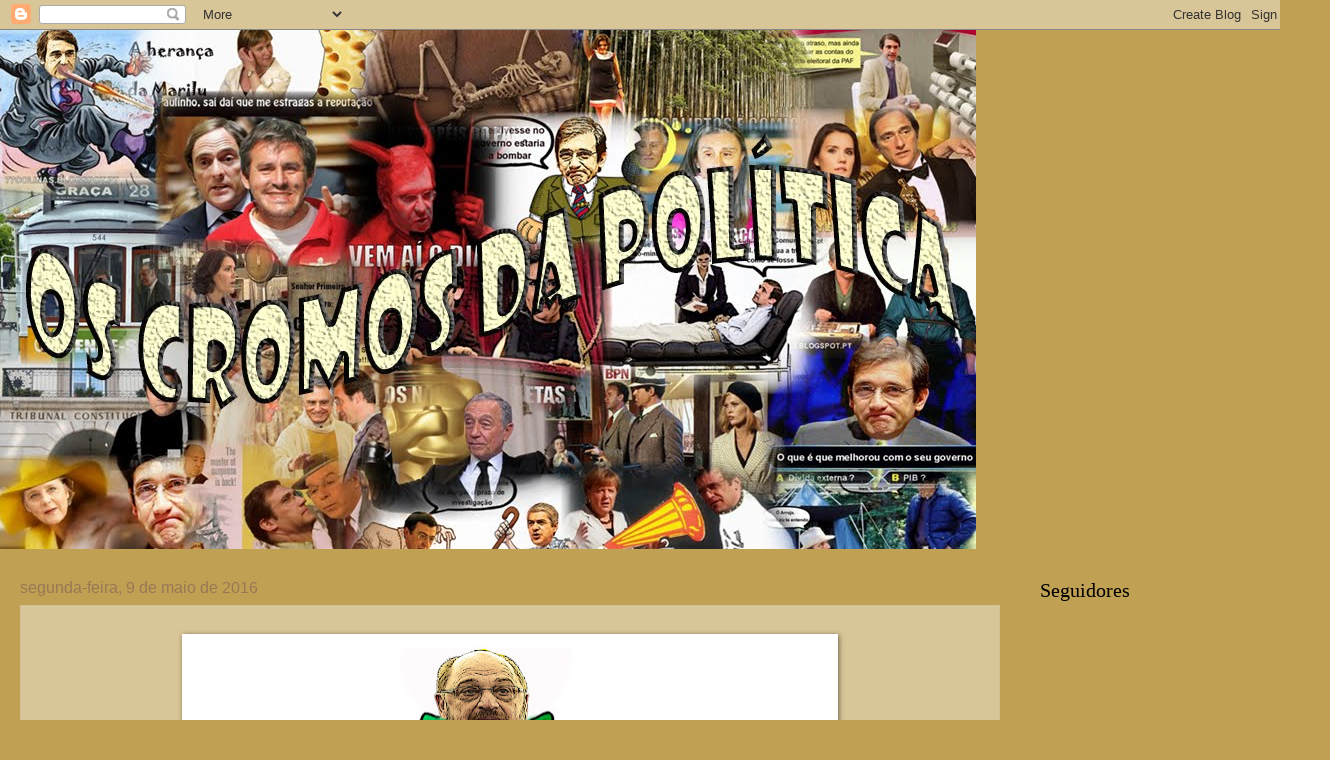

--- FILE ---
content_type: text/html; charset=UTF-8
request_url: https://77colinas.blogspot.com/2016/05/blog-post_9.html
body_size: 14290
content:
<!DOCTYPE html>
<html class='v2' dir='ltr' xmlns='http://www.w3.org/1999/xhtml' xmlns:b='http://www.google.com/2005/gml/b' xmlns:data='http://www.google.com/2005/gml/data' xmlns:expr='http://www.google.com/2005/gml/expr'>
<head>
<link href='https://www.blogger.com/static/v1/widgets/335934321-css_bundle_v2.css' rel='stylesheet' type='text/css'/>
<script type='text/javascript'>
      02 //<![CDATA[  
      03 /* ^^^^^^^^^^^^^^^^^^^^^^^^^^^^^^^^^^^^^^^^^^^^^^^^^^^^^^^^^^^^^^  
04 Disable context menu on images by GreenLava (BloggerSentral.com)  
05 Version 1.0  
06 You are free to copy and share this code but please do not remove this credit notice.  
07 ^^^^^^^^^^^^^^^^^^^^^^^^^^^^^^^^^^^^^^^^^^^^^^^^^^^^^^^^^^^^^^ */ 
      08     function nocontext(e) {  
        09         var clickedTag = (e==null) ? event.srcElement.tagName : e.target.tagName;  
        10         if (clickedTag == "IMG") {  
          11             alert(alertMsg);  
          12             return false;  
          13         }  
        14     }  
      15     var alertMsg = "Image context menu is disabled";  
      16     document.oncontextmenu = nocontext;  
      17 //]]>  
      18 </script>
<meta content='width=1100' name='viewport'/>
<meta content='text/html; charset=UTF-8' http-equiv='Content-Type'/>
<meta content='blogger' name='generator'/>
<link href='https://77colinas.blogspot.com/favicon.ico' rel='icon' type='image/x-icon'/>
<link href='http://77colinas.blogspot.com/2016/05/blog-post_9.html' rel='canonical'/>
<link rel="alternate" type="application/atom+xml" title="77 Colinas - Atom" href="https://77colinas.blogspot.com/feeds/posts/default" />
<link rel="alternate" type="application/rss+xml" title="77 Colinas - RSS" href="https://77colinas.blogspot.com/feeds/posts/default?alt=rss" />
<link rel="service.post" type="application/atom+xml" title="77 Colinas - Atom" href="https://www.blogger.com/feeds/4485656140376781646/posts/default" />

<link rel="alternate" type="application/atom+xml" title="77 Colinas - Atom" href="https://77colinas.blogspot.com/feeds/5036539932366095662/comments/default" />
<!--Can't find substitution for tag [blog.ieCssRetrofitLinks]-->
<link href='https://blogger.googleusercontent.com/img/b/R29vZ2xl/AVvXsEiGjB8Idw5CxfTFChG0WFwmoTEPrDDaqpwlplM_DNeoktugX0TeVjQxaEPD1KjC0IAWcBQQhlr6O2yDcVujr4-gAyx0okuh100dPkUnIiRnj9FuaPCwsHXTiWt8c1KuL0j_iuT6_59YDwAW/s640/Martin+Schulz.jpg' rel='image_src'/>
<meta content='http://77colinas.blogspot.com/2016/05/blog-post_9.html' property='og:url'/>
<meta content='77 Colinas' property='og:title'/>
<meta content='   Martin Schulz: &quot;Europa continua a ser uma bicicleta, mas sem ar nos pneus&quot;  ' property='og:description'/>
<meta content='https://blogger.googleusercontent.com/img/b/R29vZ2xl/AVvXsEiGjB8Idw5CxfTFChG0WFwmoTEPrDDaqpwlplM_DNeoktugX0TeVjQxaEPD1KjC0IAWcBQQhlr6O2yDcVujr4-gAyx0okuh100dPkUnIiRnj9FuaPCwsHXTiWt8c1KuL0j_iuT6_59YDwAW/w1200-h630-p-k-no-nu/Martin+Schulz.jpg' property='og:image'/>
<title>
77 Colinas
</title>
<style id='page-skin-1' type='text/css'><!--
/*
-----------------------------------------------
Blogger Template Style
Name:     Watermark
Designer: Josh Peterson
URL:      www.noaesthetic.com
----------------------------------------------- */
/* Variable definitions
====================
<Variable name="keycolor" description="Main Color" type="color" default="#c0a154"/>
<Group description="Page Text" selector="body">
<Variable name="body.font" description="Font" type="font"
default="normal normal 14px Arial, Tahoma, Helvetica, FreeSans, sans-serif"/>
<Variable name="body.text.color" description="Text Color" type="color" default="#333333"/>
</Group>
<Group description="Backgrounds" selector=".main-inner">
<Variable name="body.background.color" description="Outer Background" type="color" default="#c0a154"/>
<Variable name="footer.background.color" description="Footer Background" type="color" default="transparent"/>
</Group>
<Group description="Links" selector=".main-inner">
<Variable name="link.color" description="Link Color" type="color" default="#cc3300"/>
<Variable name="link.visited.color" description="Visited Color" type="color" default="#993322"/>
<Variable name="link.hover.color" description="Hover Color" type="color" default="#ff3300"/>
</Group>
<Group description="Blog Title" selector=".header h1">
<Variable name="header.font" description="Title Font" type="font"
default="normal normal 60px Georgia, Utopia, 'Palatino Linotype', Palatino, serif"/>
<Variable name="header.text.color" description="Title Color" type="color" default="#ffffff" />
</Group>
<Group description="Blog Description" selector=".header .description">
<Variable name="description.text.color" description="Description Color" type="color"
default="#997755" />
</Group>
<Group description="Tabs Text" selector=".tabs-inner .widget li a">
<Variable name="tabs.font" description="Font" type="font"
default="normal normal 20px Georgia, Utopia, 'Palatino Linotype', Palatino, serif"/>
<Variable name="tabs.text.color" description="Text Color" type="color" default="#cc3300"/>
<Variable name="tabs.selected.text.color" description="Selected Color" type="color" default="#000000"/>
</Group>
<Group description="Tabs Background" selector=".tabs-outer .PageList">
<Variable name="tabs.background.color" description="Background Color" type="color" default="transparent"/>
<Variable name="tabs.separator.color" description="Separator Color" type="color" default="#c0a154"/>
</Group>
<Group description="Date Header" selector="h2.date-header">
<Variable name="date.font" description="Font" type="font"
default="normal normal 16px Arial, Tahoma, Helvetica, FreeSans, sans-serif"/>
<Variable name="date.text.color" description="Text Color" type="color" default="#997755"/>
</Group>
<Group description="Post" selector="h3.post-title, .comments h4">
<Variable name="post.title.font" description="Title Font" type="font"
default="normal normal 30px Georgia, Utopia, 'Palatino Linotype', Palatino, serif"/>
<Variable name="post.background.color" description="Background Color" type="color" default="transparent"/>
<Variable name="post.border.color" description="Border Color" type="color" default="#ccbb99" />
</Group>
<Group description="Post Footer" selector=".post-footer">
<Variable name="post.footer.text.color" description="Text Color" type="color" default="#997755"/>
</Group>
<Group description="Gadgets" selector="h2">
<Variable name="widget.title.font" description="Title Font" type="font"
default="normal normal 20px Georgia, Utopia, 'Palatino Linotype', Palatino, serif"/>
<Variable name="widget.title.text.color" description="Title Color" type="color" default="#000000"/>
<Variable name="widget.alternate.text.color" description="Alternate Color" type="color" default="#777777"/>
</Group>
<Group description="Footer" selector=".footer-inner">
<Variable name="footer.text.color" description="Text Color" type="color" default="#333333"/>
<Variable name="footer.widget.title.text.color" description="Gadget Title Color" type="color" default="#000000"/>
</Group>
<Group description="Footer Links" selector=".footer-inner">
<Variable name="footer.link.color" description="Link Color" type="color" default="#cc3300"/>
<Variable name="footer.link.visited.color" description="Visited Color" type="color" default="#993322"/>
<Variable name="footer.link.hover.color" description="Hover Color" type="color" default="#ff3300"/>
</Group>
<Variable name="body.background" description="Body Background" type="background"
color="#c0a154" default="$(color) url(//www.blogblog.com/1kt/watermark/body_background_birds.png) repeat scroll top left"/>
<Variable name="body.background.overlay" description="Overlay Background" type="background" color="#c0a154"
default="transparent url(//www.blogblog.com/1kt/watermark/body_overlay_birds.png) no-repeat scroll top right"/>
<Variable name="body.background.overlay.height" description="Overlay Background Height" type="length" default="121px"/>
<Variable name="tabs.background.inner" description="Tabs Background Inner" type="url" default="none"/>
<Variable name="tabs.background.outer" description="Tabs Background Outer" type="url" default="none"/>
<Variable name="tabs.border.size" description="Tabs Border Size" type="length" default="0"/>
<Variable name="tabs.shadow.spread" description="Tabs Shadow Spread" type="length" default="0"/>
<Variable name="main.padding.top" description="Main Padding Top" type="length" default="30px"/>
<Variable name="main.cap.height" description="Main Cap Height" type="length" default="0"/>
<Variable name="main.cap.image" description="Main Cap Image" type="url" default="none"/>
<Variable name="main.cap.overlay" description="Main Cap Overlay" type="url" default="none"/>
<Variable name="main.background" description="Main Background" type="background"
default="transparent none no-repeat scroll top left"/>
<Variable name="post.background.url" description="Post Background URL" type="url"
default="url(//www.blogblog.com/1kt/watermark/post_background_birds.png)"/>
<Variable name="post.border.size" description="Post Border Size" type="length" default="1px"/>
<Variable name="post.border.style" description="Post Border Style" type="string" default="dotted"/>
<Variable name="post.shadow.spread" description="Post Shadow Spread" type="length" default="0"/>
<Variable name="footer.background" description="Footer Background" type="background"
color="transparent" default="$(color) url(//www.blogblog.com/1kt/watermark/body_background_navigator.png) repeat scroll top left"/>
<Variable name="mobile.background.overlay" description="Mobile Background Overlay" type="string"
default="transparent none repeat scroll top left"/>
<Variable name="startSide" description="Side where text starts in blog language" type="automatic" default="left"/>
<Variable name="endSide" description="Side where text ends in blog language" type="automatic" default="right"/>
*/
/* Use this with templates/1ktemplate-*.html */
/* Content
----------------------------------------------- */
body {
font: normal normal 14px Arial, Tahoma, Helvetica, FreeSans, sans-serif;
color: #333333;
background: #c0a154 none no-repeat scroll center center;
}
html body .content-outer {
min-width: 0;
max-width: 100%;
width: 100%;
}
.content-outer {
font-size: 92%;
}
a:link {
text-decoration:none;
color: #cc3300;
}
a:visited {
text-decoration:none;
color: #993322;
}
a:hover {
text-decoration:underline;
color: #ff3300;
}
.body-fauxcolumns .cap-top {
margin-top: 30px;
background: #c0a154 none no-repeat scroll center center;
height: 121px;
}
.content-inner {
padding: 0;
}
/* Header
----------------------------------------------- */
.header-inner .Header .titlewrapper,
.header-inner .Header .descriptionwrapper {
padding-left: 20px;
padding-right: 20px;
}
.Header h1 {
font: normal normal 60px Georgia, Utopia, 'Palatino Linotype', Palatino, serif;
color: #ffffff;
text-shadow: 2px 2px rgba(0, 0, 0, .1);
}
.Header h1 a {
color: #ffffff;
}
.Header .description {
font-size: 140%;
color: #997755;
}
/* Tabs
----------------------------------------------- */
.tabs-inner .section {
margin: 0 20px;
}
.tabs-inner .PageList, .tabs-inner .LinkList, .tabs-inner .Labels {
margin-left: -11px;
margin-right: -11px;
background-color: transparent;
border-top: 0 solid #ffffff;
border-bottom: 0 solid #ffffff;
-moz-box-shadow: 0 0 0 rgba(0, 0, 0, .3);
-webkit-box-shadow: 0 0 0 rgba(0, 0, 0, .3);
-goog-ms-box-shadow: 0 0 0 rgba(0, 0, 0, .3);
box-shadow: 0 0 0 rgba(0, 0, 0, .3);
}
.tabs-inner .PageList .widget-content,
.tabs-inner .LinkList .widget-content,
.tabs-inner .Labels .widget-content {
margin: -3px -11px;
background: transparent none  no-repeat scroll right;
}
.tabs-inner .widget ul {
padding: 2px 25px;
max-height: 34px;
background: transparent none no-repeat scroll left;
}
.tabs-inner .widget li {
border: none;
}
.tabs-inner .widget li a {
display: inline-block;
padding: .25em 1em;
font: normal normal 20px Georgia, Utopia, 'Palatino Linotype', Palatino, serif;
color: #cc3300;
border-right: 1px solid #c0a154;
}
.tabs-inner .widget li:first-child a {
border-left: 1px solid #c0a154;
}
.tabs-inner .widget li.selected a, .tabs-inner .widget li a:hover {
color: #000000;
}
/* Headings
----------------------------------------------- */
h2 {
font: normal normal 20px Georgia, Utopia, 'Palatino Linotype', Palatino, serif;
color: #000000;
margin: 0 0 .5em;
}
h2.date-header {
font: normal normal 16px Arial, Tahoma, Helvetica, FreeSans, sans-serif;
color: #997755;
}
/* Main
----------------------------------------------- */
.main-inner .column-center-inner,
.main-inner .column-left-inner,
.main-inner .column-right-inner {
padding: 0 5px;
}
.main-outer {
margin-top: 0;
background: transparent none no-repeat scroll top left;
}
.main-inner {
padding-top: 30px;
}
.main-cap-top {
position: relative;
}
.main-cap-top .cap-right {
position: absolute;
height: 0;
width: 100%;
bottom: 0;
background: transparent none repeat-x scroll bottom center;
}
.main-cap-top .cap-left {
position: absolute;
height: 245px;
width: 280px;
right: 0;
bottom: 0;
background: transparent none no-repeat scroll bottom left;
}
/* Posts
----------------------------------------------- */
.post-outer {
padding: 15px 20px;
margin: 0 0 25px;
background: transparent url(//www.blogblog.com/1kt/watermark/post_background_birds.png) repeat scroll top left;
_background-image: none;
border: dotted 1px #ccbb99;
-moz-box-shadow: 0 0 0 rgba(0, 0, 0, .1);
-webkit-box-shadow: 0 0 0 rgba(0, 0, 0, .1);
-goog-ms-box-shadow: 0 0 0 rgba(0, 0, 0, .1);
box-shadow: 0 0 0 rgba(0, 0, 0, .1);
}
h3.post-title {
font: normal normal 30px Georgia, Utopia, 'Palatino Linotype', Palatino, serif;
margin: 0;
}
.comments h4 {
font: normal normal 30px Georgia, Utopia, 'Palatino Linotype', Palatino, serif;
margin: 1em 0 0;
}
.post-body {
font-size: 105%;
line-height: 1.5;
position: relative;
}
.post-header {
margin: 0 0 1em;
color: #997755;
}
.post-footer {
margin: 10px 0 0;
padding: 10px 0 0;
color: #997755;
border-top: dashed 1px #777777;
}
#blog-pager {
font-size: 140%
}
#comments .comment-author {
padding-top: 1.5em;
border-top: dashed 1px #777777;
background-position: 0 1.5em;
}
#comments .comment-author:first-child {
padding-top: 0;
border-top: none;
}
.avatar-image-container {
margin: .2em 0 0;
}
/* Comments
----------------------------------------------- */
.comments .comments-content .icon.blog-author {
background-repeat: no-repeat;
background-image: url([data-uri]);
}
.comments .comments-content .loadmore a {
border-top: 1px solid #777777;
border-bottom: 1px solid #777777;
}
.comments .continue {
border-top: 2px solid #777777;
}
/* Widgets
----------------------------------------------- */
.widget ul, .widget #ArchiveList ul.flat {
padding: 0;
list-style: none;
}
.widget ul li, .widget #ArchiveList ul.flat li {
padding: .35em 0;
text-indent: 0;
border-top: dashed 1px #777777;
}
.widget ul li:first-child, .widget #ArchiveList ul.flat li:first-child {
border-top: none;
}
.widget .post-body ul {
list-style: disc;
}
.widget .post-body ul li {
border: none;
}
.widget .zippy {
color: #777777;
}
.post-body img, .post-body .tr-caption-container, .Profile img, .Image img,
.BlogList .item-thumbnail img {
padding: 5px;
background: #fff;
-moz-box-shadow: 1px 1px 5px rgba(0, 0, 0, .5);
-webkit-box-shadow: 1px 1px 5px rgba(0, 0, 0, .5);
-goog-ms-box-shadow: 1px 1px 5px rgba(0, 0, 0, .5);
box-shadow: 1px 1px 5px rgba(0, 0, 0, .5);
}
.post-body img, .post-body .tr-caption-container {
padding: 8px;
}
.post-body .tr-caption-container {
color: #333333;
}
.post-body .tr-caption-container img {
padding: 0;
background: transparent;
border: none;
-moz-box-shadow: 0 0 0 rgba(0, 0, 0, .1);
-webkit-box-shadow: 0 0 0 rgba(0, 0, 0, .1);
-goog-ms-box-shadow: 0 0 0 rgba(0, 0, 0, .1);
box-shadow: 0 0 0 rgba(0, 0, 0, .1);
}
/* Footer
----------------------------------------------- */
.footer-outer {
color:#333333;
background: transparent url(//www.blogblog.com/1kt/watermark/body_background_navigator.png) repeat scroll top left;
}
.footer-outer a {
color: #cc3300;
}
.footer-outer a:visited {
color: #993322;
}
.footer-outer a:hover {
color: #ff3300;
}
.footer-outer .widget h2 {
color: #000000;
}
/* Mobile
----------------------------------------------- */
body.mobile  {
background-size: 100% auto;
}
.mobile .body-fauxcolumn-outer {
background: transparent none repeat scroll top left;
}
html .mobile .mobile-date-outer {
border-bottom: none;
background: transparent url(//www.blogblog.com/1kt/watermark/post_background_birds.png) repeat scroll top left;
_background-image: none;
margin-bottom: 10px;
}
.mobile .main-inner .date-outer {
padding: 0;
}
.mobile .main-inner .date-header {
margin: 10px;
}
.mobile .main-cap-top {
z-index: -1;
}
.mobile .content-outer {
font-size: 100%;
}
.mobile .post-outer {
padding: 10px;
}
.mobile .main-cap-top .cap-left {
background: transparent none no-repeat scroll bottom left;
}
.mobile .body-fauxcolumns .cap-top {
margin: 0;
}
.mobile-link-button {
background: transparent url(//www.blogblog.com/1kt/watermark/post_background_birds.png) repeat scroll top left;
}
.mobile-link-button a:link, .mobile-link-button a:visited {
color: #cc3300;
}
.mobile-index-date .date-header {
color: #997755;
}
.mobile-index-contents {
color: #333333;
}
.mobile .tabs-inner .section {
margin: 0;
}
.mobile .tabs-inner .PageList {
margin-left: 0;
margin-right: 0;
}
.mobile .tabs-inner .PageList .widget-content {
margin: 0;
color: #000000;
background: transparent url(//www.blogblog.com/1kt/watermark/post_background_birds.png) repeat scroll top left;
}
.mobile .tabs-inner .PageList .widget-content .pagelist-arrow {
border-left: 1px solid #c0a154;
}

--></style>
<style id='template-skin-1' type='text/css'><!--
body {
min-width: 1300px;
}
.content-outer, .content-fauxcolumn-outer, .region-inner {
min-width: 1300px;
max-width: 1300px;
_width: 1300px;
}
.main-inner .columns {
padding-left: 0px;
padding-right: 280px;
}
.main-inner .fauxcolumn-center-outer {
left: 0px;
right: 280px;
/* IE6 does not respect left and right together */
_width: expression(this.parentNode.offsetWidth -
parseInt("0px") -
parseInt("280px") + 'px');
}
.main-inner .fauxcolumn-left-outer {
width: 0px;
}
.main-inner .fauxcolumn-right-outer {
width: 280px;
}
.main-inner .column-left-outer {
width: 0px;
right: 100%;
margin-left: -0px;
}
.main-inner .column-right-outer {
width: 280px;
margin-right: -280px;
}
#layout {
min-width: 0;
}
#layout .content-outer {
min-width: 0;
width: 800px;
}
#layout .region-inner {
min-width: 0;
width: auto;
}
--></style>
<script>      
function click() {       
if (event.button==2||event.button==3) {       
oncontextmenu='return false';       
}       
}       
document.onmousedown=click       
document.oncontextmenu = new Function("return false;")       
</script>
<link href='https://www.blogger.com/dyn-css/authorization.css?targetBlogID=4485656140376781646&amp;zx=177bee3b-f9e1-461c-8ffd-57583781c9fd' media='none' onload='if(media!=&#39;all&#39;)media=&#39;all&#39;' rel='stylesheet'/><noscript><link href='https://www.blogger.com/dyn-css/authorization.css?targetBlogID=4485656140376781646&amp;zx=177bee3b-f9e1-461c-8ffd-57583781c9fd' rel='stylesheet'/></noscript>
<meta name='google-adsense-platform-account' content='ca-host-pub-1556223355139109'/>
<meta name='google-adsense-platform-domain' content='blogspot.com'/>

</head>
<body class='loading'>
<div class='navbar section' id='navbar'><div class='widget Navbar' data-version='1' id='Navbar1'><script type="text/javascript">
    function setAttributeOnload(object, attribute, val) {
      if(window.addEventListener) {
        window.addEventListener('load',
          function(){ object[attribute] = val; }, false);
      } else {
        window.attachEvent('onload', function(){ object[attribute] = val; });
      }
    }
  </script>
<div id="navbar-iframe-container"></div>
<script type="text/javascript" src="https://apis.google.com/js/platform.js"></script>
<script type="text/javascript">
      gapi.load("gapi.iframes:gapi.iframes.style.bubble", function() {
        if (gapi.iframes && gapi.iframes.getContext) {
          gapi.iframes.getContext().openChild({
              url: 'https://www.blogger.com/navbar/4485656140376781646?po\x3d5036539932366095662\x26origin\x3dhttps://77colinas.blogspot.com',
              where: document.getElementById("navbar-iframe-container"),
              id: "navbar-iframe"
          });
        }
      });
    </script><script type="text/javascript">
(function() {
var script = document.createElement('script');
script.type = 'text/javascript';
script.src = '//pagead2.googlesyndication.com/pagead/js/google_top_exp.js';
var head = document.getElementsByTagName('head')[0];
if (head) {
head.appendChild(script);
}})();
</script>
</div></div>
<div class='body-fauxcolumns'>
<div class='fauxcolumn-outer body-fauxcolumn-outer'>
<div class='cap-top'>
<div class='cap-left'></div>
<div class='cap-right'></div>
</div>
<div class='fauxborder-left'>
<div class='fauxborder-right'></div>
<div class='fauxcolumn-inner'>
</div>
</div>
<div class='cap-bottom'>
<div class='cap-left'></div>
<div class='cap-right'></div>
</div>
</div>
</div>
<div class='content'>
<div class='content-fauxcolumns'>
<div class='fauxcolumn-outer content-fauxcolumn-outer'>
<div class='cap-top'>
<div class='cap-left'></div>
<div class='cap-right'></div>
</div>
<div class='fauxborder-left'>
<div class='fauxborder-right'></div>
<div class='fauxcolumn-inner'>
</div>
</div>
<div class='cap-bottom'>
<div class='cap-left'></div>
<div class='cap-right'></div>
</div>
</div>
</div>
<div class='content-outer'>
<div class='content-cap-top cap-top'>
<div class='cap-left'></div>
<div class='cap-right'></div>
</div>
<div class='fauxborder-left content-fauxborder-left'>
<div class='fauxborder-right content-fauxborder-right'></div>
<div class='content-inner'>
<header>
<div class='header-outer'>
<div class='header-cap-top cap-top'>
<div class='cap-left'></div>
<div class='cap-right'></div>
</div>
<div class='fauxborder-left header-fauxborder-left'>
<div class='fauxborder-right header-fauxborder-right'></div>
<div class='region-inner header-inner'>
<div class='header section' id='header'><div class='widget Header' data-version='1' id='Header1'>
<div id='header-inner'>
<a href='https://77colinas.blogspot.com/' style='display: block'>
<img alt='77 Colinas' height='519px; ' id='Header1_headerimg' src='https://blogger.googleusercontent.com/img/b/R29vZ2xl/AVvXsEjuQNgi13CnjT78CchQmFYSxn5U2t66o1XXQ0UZEK5GmBNEX-o7O6c3fzOoZlsu2N9o3WMaInSmeU6KOAgSkGGLRIPcCQF9Y0Ie5_bkGcsdkLxUa063lR0LKP-MXKx7iAvMYepKHSmrs_eI/s1600/Banner+Cromos_AutoCollage_25_Images.jpg' style='display: block' width='976px; '/>
</a>
</div>
</div></div>
</div>
</div>
<div class='header-cap-bottom cap-bottom'>
<div class='cap-left'></div>
<div class='cap-right'></div>
</div>
</div>
</header>
<div class='tabs-outer'>
<div class='tabs-cap-top cap-top'>
<div class='cap-left'></div>
<div class='cap-right'></div>
</div>
<div class='fauxborder-left tabs-fauxborder-left'>
<div class='fauxborder-right tabs-fauxborder-right'></div>
<div class='region-inner tabs-inner'>
<div class='tabs no-items section' id='crosscol'></div>
<div class='tabs no-items section' id='crosscol-overflow'></div>
</div>
</div>
<div class='tabs-cap-bottom cap-bottom'>
<div class='cap-left'></div>
<div class='cap-right'></div>
</div>
</div>
<div class='main-outer'>
<div class='main-cap-top cap-top'>
<div class='cap-left'></div>
<div class='cap-right'></div>
</div>
<div class='fauxborder-left main-fauxborder-left'>
<div class='fauxborder-right main-fauxborder-right'></div>
<div class='region-inner main-inner'>
<div class='columns fauxcolumns'>
<div class='fauxcolumn-outer fauxcolumn-center-outer'>
<div class='cap-top'>
<div class='cap-left'></div>
<div class='cap-right'></div>
</div>
<div class='fauxborder-left'>
<div class='fauxborder-right'></div>
<div class='fauxcolumn-inner'>
</div>
</div>
<div class='cap-bottom'>
<div class='cap-left'></div>
<div class='cap-right'></div>
</div>
</div>
<div class='fauxcolumn-outer fauxcolumn-left-outer'>
<div class='cap-top'>
<div class='cap-left'></div>
<div class='cap-right'></div>
</div>
<div class='fauxborder-left'>
<div class='fauxborder-right'></div>
<div class='fauxcolumn-inner'>
</div>
</div>
<div class='cap-bottom'>
<div class='cap-left'></div>
<div class='cap-right'></div>
</div>
</div>
<div class='fauxcolumn-outer fauxcolumn-right-outer'>
<div class='cap-top'>
<div class='cap-left'></div>
<div class='cap-right'></div>
</div>
<div class='fauxborder-left'>
<div class='fauxborder-right'></div>
<div class='fauxcolumn-inner'>
</div>
</div>
<div class='cap-bottom'>
<div class='cap-left'></div>
<div class='cap-right'></div>
</div>
</div>
<!-- corrects IE6 width calculation -->
<div class='columns-inner'>
<div class='column-center-outer'>
<div class='column-center-inner'>
<div class='main section' id='main'><div class='widget Blog' data-version='1' id='Blog1'>
<div class='blog-posts hfeed'>
<!--Can't find substitution for tag [defaultAdStart]-->

                                        <div class="date-outer">
                                      
<h2 class='date-header'>
<span>
segunda-feira, 9 de maio de 2016
</span>
</h2>

                                        <div class="date-posts">
                                      
<div class='post-outer'>
<div class='post hentry' itemprop='blogPost' itemscope='itemscope' itemtype='http://schema.org/BlogPosting'>
<meta content='https://blogger.googleusercontent.com/img/b/R29vZ2xl/AVvXsEiGjB8Idw5CxfTFChG0WFwmoTEPrDDaqpwlplM_DNeoktugX0TeVjQxaEPD1KjC0IAWcBQQhlr6O2yDcVujr4-gAyx0okuh100dPkUnIiRnj9FuaPCwsHXTiWt8c1KuL0j_iuT6_59YDwAW/s640/Martin+Schulz.jpg' itemprop='image_url'/>
<meta content='4485656140376781646' itemprop='blogId'/>
<meta content='5036539932366095662' itemprop='postId'/>
<a name='5036539932366095662'></a>
<div class='post-header'>
<div class='post-header-line-1'></div>
</div>
<div class='post-body entry-content' id='post-body-5036539932366095662' itemprop='description articleBody'>
<div class="separator" style="clear: both; text-align: center;">
<a href="https://blogger.googleusercontent.com/img/b/R29vZ2xl/AVvXsEiGjB8Idw5CxfTFChG0WFwmoTEPrDDaqpwlplM_DNeoktugX0TeVjQxaEPD1KjC0IAWcBQQhlr6O2yDcVujr4-gAyx0okuh100dPkUnIiRnj9FuaPCwsHXTiWt8c1KuL0j_iuT6_59YDwAW/s1600/Martin+Schulz.jpg" imageanchor="1" style="margin-left: 1em; margin-right: 1em;"><img border="0" height="364" src="https://blogger.googleusercontent.com/img/b/R29vZ2xl/AVvXsEiGjB8Idw5CxfTFChG0WFwmoTEPrDDaqpwlplM_DNeoktugX0TeVjQxaEPD1KjC0IAWcBQQhlr6O2yDcVujr4-gAyx0okuh100dPkUnIiRnj9FuaPCwsHXTiWt8c1KuL0j_iuT6_59YDwAW/s640/Martin+Schulz.jpg" width="640" /></a></div>
<h1 style="background-color: white; border: 0px; font-family: 'Roboto Slab', sans-serif; font-stretch: inherit; line-height: 1.1; margin: 10px 0px 30px; padding: 0px; vertical-align: baseline;">
<span property="headline" style="border: 0px; font-family: inherit; font-stretch: inherit; font-style: inherit; font-variant: inherit; font-weight: normal; line-height: inherit; margin: 0px; padding: 0px; vertical-align: baseline;"><span style="font-size: large;">Martin Schulz: "Europa continua a ser uma bicicleta, mas sem ar nos pneus"</span></span></h1>
<div style='clear: both;'></div>
</div>
<div class='post-footer'>
<div class='post-footer-line post-footer-line-1'>
<span class='post-author vcard'>
Publicada por
<span class='fn' itemprop='author' itemscope='itemscope' itemtype='http://schema.org/Person'>
<meta content='https://www.blogger.com/profile/05903711281727459338' itemprop='url'/>
<a class='g-profile' href='https://www.blogger.com/profile/05903711281727459338' rel='author' title='author profile'>
<span itemprop='name'>
77colinas
</span>
</a>
</span>
</span>
<span class='post-timestamp'>
à(s)
<meta content='http://77colinas.blogspot.com/2016/05/blog-post_9.html' itemprop='url'/>
<a class='timestamp-link' href='https://77colinas.blogspot.com/2016/05/blog-post_9.html' rel='bookmark' title='permanent link'>
<abbr class='published' itemprop='datePublished' title='2016-05-09T16:04:00+01:00'>
16:04
</abbr>
</a>
</span>
<span class='post-comment-link'>
</span>
<span class='post-icons'>
<span class='item-action'>
<a href='https://www.blogger.com/email-post/4485656140376781646/5036539932366095662' title='Enviar a mensagem por correio electrónico'>
<img alt="" class="icon-action" height="13" src="//img1.blogblog.com/img/icon18_email.gif" width="18">
</a>
</span>
<span class='item-control blog-admin pid-624943334'>
<a href='https://www.blogger.com/post-edit.g?blogID=4485656140376781646&postID=5036539932366095662&from=pencil' title='Editar mensagem'>
<img alt="" class="icon-action" height="18" src="//img2.blogblog.com/img/icon18_edit_allbkg.gif" width="18">
</a>
</span>
</span>
<div class='post-share-buttons goog-inline-block'>
<a class='goog-inline-block share-button sb-email' href='https://www.blogger.com/share-post.g?blogID=4485656140376781646&postID=5036539932366095662&target=email' target='_blank' title='Enviar a mensagem por email'>
<span class='share-button-link-text'>
Enviar a mensagem por email
</span>
</a>
<a class='goog-inline-block share-button sb-blog' href='https://www.blogger.com/share-post.g?blogID=4485656140376781646&postID=5036539932366095662&target=blog' onclick='window.open(this.href, "_blank", "height=270,width=475"); return false;' target='_blank' title='Dê a sua opinião!'>
<span class='share-button-link-text'>
Dê a sua opinião!
</span>
</a>
<a class='goog-inline-block share-button sb-twitter' href='https://www.blogger.com/share-post.g?blogID=4485656140376781646&postID=5036539932366095662&target=twitter' target='_blank' title='Partilhar no X'>
<span class='share-button-link-text'>
Partilhar no X
</span>
</a>
<a class='goog-inline-block share-button sb-facebook' href='https://www.blogger.com/share-post.g?blogID=4485656140376781646&postID=5036539932366095662&target=facebook' onclick='window.open(this.href, "_blank", "height=430,width=640"); return false;' target='_blank' title='Partilhar no Facebook'>
<span class='share-button-link-text'>
Partilhar no Facebook
</span>
</a>
<a class='goog-inline-block share-button sb-pinterest' href='https://www.blogger.com/share-post.g?blogID=4485656140376781646&postID=5036539932366095662&target=pinterest' target='_blank' title='Partilhar no Pinterest'>
<span class='share-button-link-text'>
Partilhar no Pinterest
</span>
</a>
</div>
<span class='post-backlinks post-comment-link'>
</span>
</div>
<div class='post-footer-line post-footer-line-2'>
<span class='post-labels'>
Etiquetas:
<a href='https://77colinas.blogspot.com/search/label/bicicleta' rel='tag'>
bicicleta
</a>

                                              ,
                                            
<a href='https://77colinas.blogspot.com/search/label/Europs' rel='tag'>
Europs
</a>

                                              ,
                                            
<a href='https://77colinas.blogspot.com/search/label/Martin%20Schulz' rel='tag'>
Martin Schulz
</a>

                                              ,
                                            
<a href='https://77colinas.blogspot.com/search/label/Parlamento%20Europeu' rel='tag'>
Parlamento Europeu
</a>

                                              ,
                                            
<a href='https://77colinas.blogspot.com/search/label/pneus' rel='tag'>
pneus
</a>

                                              ,
                                            
<a href='https://77colinas.blogspot.com/search/label/vazios' rel='tag'>
vazios
</a>
</span>
</div>
<div class='post-footer-line post-footer-line-3'>
<span class='reaction-buttons'>
</span>
<span class='post-location'>
</span>
</div>
</div>
</div>
<div class='comments' id='comments'>
<a name='comments'></a>
<h4>
Sem comentários
                                      :
                                    </h4>
<div id='Blog1_comments-block-wrapper'>
<dl class='avatar-comment-indent' id='comments-block'>
</dl>
</div>
<p class='comment-footer'>
<div class='comment-form'>
<a name='comment-form'></a>
<h4 id='comment-post-message'>
Enviar um comentário
</h4>
<p>
Os seus comentários serão apreciados.
</p>
<a href='https://www.blogger.com/comment/frame/4485656140376781646?po=5036539932366095662&hl=pt-PT&saa=85391&origin=https://77colinas.blogspot.com' id='comment-editor-src'></a>
<iframe allowtransparency='true' class='blogger-iframe-colorize blogger-comment-from-post' frameborder='0' height='410' id='comment-editor' name='comment-editor' src='' width='100%'></iframe>
<!--Can't find substitution for tag [post.friendConnectJs]-->
<script src='https://www.blogger.com/static/v1/jsbin/2830521187-comment_from_post_iframe.js' type='text/javascript'></script>
<script type='text/javascript'>
                                    BLOG_CMT_createIframe('https://www.blogger.com/rpc_relay.html');
                                  </script>
</div>
</p>
<div id='backlinks-container'>
<div id='Blog1_backlinks-container'>
</div>
</div>
</div>
</div>

                                      </div></div>
                                    
<!--Can't find substitution for tag [adEnd]-->
</div>
<div class='blog-pager' id='blog-pager'>
<span id='blog-pager-newer-link'>
<a class='blog-pager-newer-link' href='https://77colinas.blogspot.com/2016/05/como-ninguem-lhe-liga-o-homem.html' id='Blog1_blog-pager-newer-link' title='Mensagem mais recente'>
Mensagem mais recente
</a>
</span>
<span id='blog-pager-older-link'>
<a class='blog-pager-older-link' href='https://77colinas.blogspot.com/2016/05/coelho-o-desmemoriado-esquece-se-das.html' id='Blog1_blog-pager-older-link' title='Mensagem antiga'>
Mensagem antiga
</a>
</span>
<a class='home-link' href='https://77colinas.blogspot.com/'>
Página inicial
</a>
</div>
<div class='clear'></div>
<div class='post-feeds'>
<div class='feed-links'>
Subscrever:
<a class='feed-link' href='https://77colinas.blogspot.com/feeds/5036539932366095662/comments/default' target='_blank' type='application/atom+xml'>
Enviar feedback
                                      (
                                      Atom
                                      )
                                    </a>
</div>
</div>
</div></div>
</div>
</div>
<div class='column-left-outer'>
<div class='column-left-inner'>
<aside>
</aside>
</div>
</div>
<div class='column-right-outer'>
<div class='column-right-inner'>
<aside>
<div class='sidebar section' id='sidebar-right-1'><div class='widget Followers' data-version='1' id='Followers1'>
<h2 class='title'>Seguidores</h2>
<div class='widget-content'>
<div id='Followers1-wrapper'>
<div style='margin-right:2px;'>
<div><script type="text/javascript" src="https://apis.google.com/js/platform.js"></script>
<div id="followers-iframe-container"></div>
<script type="text/javascript">
    window.followersIframe = null;
    function followersIframeOpen(url) {
      gapi.load("gapi.iframes", function() {
        if (gapi.iframes && gapi.iframes.getContext) {
          window.followersIframe = gapi.iframes.getContext().openChild({
            url: url,
            where: document.getElementById("followers-iframe-container"),
            messageHandlersFilter: gapi.iframes.CROSS_ORIGIN_IFRAMES_FILTER,
            messageHandlers: {
              '_ready': function(obj) {
                window.followersIframe.getIframeEl().height = obj.height;
              },
              'reset': function() {
                window.followersIframe.close();
                followersIframeOpen("https://www.blogger.com/followers/frame/4485656140376781646?colors\x3dCgt0cmFuc3BhcmVudBILdHJhbnNwYXJlbnQaByMzMzMzMzMiByNjYzMzMDAqC3RyYW5zcGFyZW50MgcjMDAwMDAwOgcjMzMzMzMzQgcjY2MzMzAwSgcjNzc3Nzc3UgcjY2MzMzAwWgt0cmFuc3BhcmVudA%3D%3D\x26pageSize\x3d21\x26hl\x3dpt-PT\x26origin\x3dhttps://77colinas.blogspot.com");
              },
              'open': function(url) {
                window.followersIframe.close();
                followersIframeOpen(url);
              }
            }
          });
        }
      });
    }
    followersIframeOpen("https://www.blogger.com/followers/frame/4485656140376781646?colors\x3dCgt0cmFuc3BhcmVudBILdHJhbnNwYXJlbnQaByMzMzMzMzMiByNjYzMzMDAqC3RyYW5zcGFyZW50MgcjMDAwMDAwOgcjMzMzMzMzQgcjY2MzMzAwSgcjNzc3Nzc3UgcjY2MzMzAwWgt0cmFuc3BhcmVudA%3D%3D\x26pageSize\x3d21\x26hl\x3dpt-PT\x26origin\x3dhttps://77colinas.blogspot.com");
  </script></div>
</div>
</div>
<div class='clear'></div>
</div>
</div><div class='widget Profile' data-version='1' id='Profile1'>
<h2>
Perfil
</h2>
<div class='widget-content'>
<dl class='profile-datablock'>
<dt class='profile-data'>
<a class='profile-name-link g-profile' href='https://www.blogger.com/profile/05903711281727459338' rel='author' style='background-image: url(//www.blogger.com/img/logo-16.png);'>
77colinas
</a>
</dt>
<dd class='profile-data'>
</dd>
</dl>
<a class='profile-link' href='https://www.blogger.com/profile/05903711281727459338' rel='author'>
Ver o meu perfil completo
</a>
<div class='clear'></div>
</div>
</div><div class='widget BlogList' data-version='1' id='BlogList1'>
<h2 class='title'>
Blogues
</h2>
<div class='widget-content'>
<div class='blog-list-container' id='BlogList1_container'>
<ul id='BlogList1_blogs'>
<li style='display: block;'>
<div class='blog-icon'>
</div>
<div class='blog-content'>
<div class='blog-title'>
<a href='http://abrupto.blogspot.com/' target='_blank'>
ABRUPTO
</a>
</div>
<div class='item-content'>
</div>
</div>
<div style='clear: both;'></div>
</li>
<li style='display: block;'>
<div class='blog-icon'>
</div>
<div class='blog-content'>
<div class='blog-title'>
<a href='http://arrastao.org/data/rss' target='_blank'>
Arrastão
</a>
</div>
<div class='item-content'>
</div>
</div>
<div style='clear: both;'></div>
</li>
<li style='display: block;'>
<div class='blog-icon'>
</div>
<div class='blog-content'>
<div class='blog-title'>
<a href='https://aventar.eu' target='_blank'>
Aventar
</a>
</div>
<div class='item-content'>
</div>
</div>
<div style='clear: both;'></div>
</li>
<li style='display: block;'>
<div class='blog-icon'>
</div>
<div class='blog-content'>
<div class='blog-title'>
<a href='https://causa-nossa.blogspot.com/' target='_blank'>
Causa Nossa
</a>
</div>
<div class='item-content'>
</div>
</div>
<div style='clear: both;'></div>
</li>
<li style='display: block;'>
<div class='blog-icon'>
</div>
<div class='blog-content'>
<div class='blog-title'>
<a href='http://oalfaiatelisboeta.blogspot.com/' target='_blank'>
O Alfaiate lisboeta
</a>
</div>
<div class='item-content'>
</div>
</div>
<div style='clear: both;'></div>
</li>
<li style='display: block;'>
<div class='blog-icon'>
</div>
<div class='blog-content'>
<div class='blog-title'>
<a href='http://jumento.blogspot.com/' target='_blank'>
O JUMENTO
</a>
</div>
<div class='item-content'>
</div>
</div>
<div style='clear: both;'></div>
</li>
<li style='display: block;'>
<div class='blog-icon'>
</div>
<div class='blog-content'>
<div class='blog-title'>
<a href='http://retalhosdocinema.blogspot.com/' target='_blank'>
Retalhos do Cinema
</a>
</div>
<div class='item-content'>
</div>
</div>
<div style='clear: both;'></div>
</li>
</ul>
<div class='clear'></div>
</div>
</div>
</div><div class='widget Subscribe' data-version='1' id='Subscribe1'>
<div style='white-space:nowrap'>
<h2 class='title'>
Subscrever
</h2>
<div class='widget-content'>
<div class='subscribe-wrapper subscribe-type-POST'>
<div class='subscribe expanded subscribe-type-POST' id='SW_READER_LIST_Subscribe1POST' style='display:none;'>
<div class='top'>
<span class='inner' onclick='return(_SW_toggleReaderList(event, "Subscribe1POST"));'>
<img class='subscribe-dropdown-arrow' src='https://resources.blogblog.com/img/widgets/arrow_dropdown.gif'/>
<img align='absmiddle' alt='' border='0' class='feed-icon' src='https://resources.blogblog.com/img/icon_feed12.png'/>
Mensagens
</span>
<div class='feed-reader-links'>
<a class='feed-reader-link' href='http://www.netvibes.com/subscribe.php?url=https%3A%2F%2F77colinas.blogspot.com%2Ffeeds%2Fposts%2Fdefault' target='_blank'>
<img src='https://resources.blogblog.com/img/widgets/subscribe-netvibes.png'/>
</a>
<a class='feed-reader-link' href='http://add.my.yahoo.com/content?url=https%3A%2F%2F77colinas.blogspot.com%2Ffeeds%2Fposts%2Fdefault' target='_blank'>
<img src='https://resources.blogblog.com/img/widgets/subscribe-yahoo.png'/>
</a>
<a class='feed-reader-link' href='https://77colinas.blogspot.com/feeds/posts/default' target='_blank'>
<img align='absmiddle' class='feed-icon' src='https://resources.blogblog.com/img/icon_feed12.png'/>
                          Atom
                        </a>
</div>
</div>
<div class='bottom'></div>
</div>
<div class='subscribe' id='SW_READER_LIST_CLOSED_Subscribe1POST' onclick='return(_SW_toggleReaderList(event, "Subscribe1POST"));'>
<div class='top'>
<span class='inner'>
<img class='subscribe-dropdown-arrow' src='https://resources.blogblog.com/img/widgets/arrow_dropdown.gif'/>
<span onclick='return(_SW_toggleReaderList(event, "Subscribe1POST"));'>
<img align='absmiddle' alt='' border='0' class='feed-icon' src='https://resources.blogblog.com/img/icon_feed12.png'/>
Mensagens
</span>
</span>
</div>
<div class='bottom'></div>
</div>
</div>
<div class='subscribe-wrapper subscribe-type-PER_POST'>
<div class='subscribe expanded subscribe-type-PER_POST' id='SW_READER_LIST_Subscribe1PER_POST' style='display:none;'>
<div class='top'>
<span class='inner' onclick='return(_SW_toggleReaderList(event, "Subscribe1PER_POST"));'>
<img class='subscribe-dropdown-arrow' src='https://resources.blogblog.com/img/widgets/arrow_dropdown.gif'/>
<img align='absmiddle' alt='' border='0' class='feed-icon' src='https://resources.blogblog.com/img/icon_feed12.png'/>
Comentários
</span>
<div class='feed-reader-links'>
<a class='feed-reader-link' href='http://www.netvibes.com/subscribe.php?url=https%3A%2F%2F77colinas.blogspot.com%2Ffeeds%2F5036539932366095662%2Fcomments%2Fdefault' target='_blank'>
<img src='https://resources.blogblog.com/img/widgets/subscribe-netvibes.png'/>
</a>
<a class='feed-reader-link' href='http://add.my.yahoo.com/content?url=https%3A%2F%2F77colinas.blogspot.com%2Ffeeds%2F5036539932366095662%2Fcomments%2Fdefault' target='_blank'>
<img src='https://resources.blogblog.com/img/widgets/subscribe-yahoo.png'/>
</a>
<a class='feed-reader-link' href='https://77colinas.blogspot.com/feeds/5036539932366095662/comments/default' target='_blank'>
<img align='absmiddle' class='feed-icon' src='https://resources.blogblog.com/img/icon_feed12.png'/>
                          Atom
                        </a>
</div>
</div>
<div class='bottom'></div>
</div>
<div class='subscribe' id='SW_READER_LIST_CLOSED_Subscribe1PER_POST' onclick='return(_SW_toggleReaderList(event, "Subscribe1PER_POST"));'>
<div class='top'>
<span class='inner'>
<img class='subscribe-dropdown-arrow' src='https://resources.blogblog.com/img/widgets/arrow_dropdown.gif'/>
<span onclick='return(_SW_toggleReaderList(event, "Subscribe1PER_POST"));'>
<img align='absmiddle' alt='' border='0' class='feed-icon' src='https://resources.blogblog.com/img/icon_feed12.png'/>
Comentários
</span>
</span>
</div>
<div class='bottom'></div>
</div>
</div>
<div style='clear:both'></div>
</div>
</div>
<div class='clear'></div>
</div><div class='widget Image' data-version='1' id='Image1'>
<div class='widget-content'>
<a href="//www.youtube.com/watch?v=q_HkWKmVQ4Y">
<img alt='' height='101' id='Image1_img' src='https://blogger.googleusercontent.com/img/b/R29vZ2xl/AVvXsEgZKDNzkwELX3D9aaTMzkNiztAg98e-dX64Bx_-VY8GCjzONSR4czdm2vzjOyeTz58zp0njYKY_kyQ0zPjCR-qD40FfOC5i4sQfwP0xhpiMP-NMR5qD42pYg9gpKJzThZmlLJZj0Idl1KA/s170/Cromos_1.jpg' width='150'/>
</a>
<br/>
</div>
<div class='clear'></div>
</div><div class='widget Image' data-version='1' id='Image2'>
<div class='widget-content'>
<a href="//www.youtube.com/watch?v=iX3EOcMPPv4">
<img alt='' height='101' id='Image2_img' src='https://blogger.googleusercontent.com/img/b/R29vZ2xl/AVvXsEjcS9OA5xKg0lH-mnsirlLV5XMlykFuTju1GChCDujwCB7DKgi7Fz1BJZyEFt0dR-6eh4DCDsJ9OQ9MXweMQ5HbDRfXWmzuFyobD083keRf1LCaA_pzlm6cH5z4PvGzNeOPQX6hpZbwqoo/s170/Cromos_2.jpg' width='150'/>
</a>
<br/>
</div>
<div class='clear'></div>
</div><div class='widget Image' data-version='1' id='Image3'>
<div class='widget-content'>
<a href="//www.youtube.com/watch?v=FcNvV9lVAoU">
<img alt='' height='100' id='Image3_img' src='https://blogger.googleusercontent.com/img/b/R29vZ2xl/AVvXsEhD-6eHtIQVE-EZgd7NQnn1dtBuyanM7Txv7ImnLHfQVEC5z73nhnoerGO6IISOJC7uhM5E4_JIRnjRrQlZh3gh3V0eRawFBlgzoUoJb-ZlrPPxyS9pMsyUWY1jVrlu-iadPrw3SYsFKBo/s170/01.jpg' width='150'/>
</a>
<br/>
</div>
<div class='clear'></div>
</div><div class='widget BlogArchive' data-version='1' id='BlogArchive1'>
<h2>
Arquivo do blogue
</h2>
<div class='widget-content'>
<div id='ArchiveList'>
<div id='BlogArchive1_ArchiveList'>
<ul class='flat'>
<li class='archivedate'>
<a href='https://77colinas.blogspot.com/2020/06/'>
junho
</a>
              (
              1
              )
            </li>
<li class='archivedate'>
<a href='https://77colinas.blogspot.com/2020/05/'>
maio
</a>
              (
              1
              )
            </li>
<li class='archivedate'>
<a href='https://77colinas.blogspot.com/2020/01/'>
janeiro
</a>
              (
              3
              )
            </li>
<li class='archivedate'>
<a href='https://77colinas.blogspot.com/2019/12/'>
dezembro
</a>
              (
              2
              )
            </li>
<li class='archivedate'>
<a href='https://77colinas.blogspot.com/2019/11/'>
novembro
</a>
              (
              4
              )
            </li>
<li class='archivedate'>
<a href='https://77colinas.blogspot.com/2019/10/'>
outubro
</a>
              (
              9
              )
            </li>
<li class='archivedate'>
<a href='https://77colinas.blogspot.com/2019/09/'>
setembro
</a>
              (
              19
              )
            </li>
<li class='archivedate'>
<a href='https://77colinas.blogspot.com/2019/08/'>
agosto
</a>
              (
              8
              )
            </li>
<li class='archivedate'>
<a href='https://77colinas.blogspot.com/2019/07/'>
julho
</a>
              (
              9
              )
            </li>
<li class='archivedate'>
<a href='https://77colinas.blogspot.com/2019/06/'>
junho
</a>
              (
              5
              )
            </li>
<li class='archivedate'>
<a href='https://77colinas.blogspot.com/2019/05/'>
maio
</a>
              (
              13
              )
            </li>
<li class='archivedate'>
<a href='https://77colinas.blogspot.com/2019/04/'>
abril
</a>
              (
              3
              )
            </li>
<li class='archivedate'>
<a href='https://77colinas.blogspot.com/2019/03/'>
março
</a>
              (
              1
              )
            </li>
<li class='archivedate'>
<a href='https://77colinas.blogspot.com/2019/02/'>
fevereiro
</a>
              (
              5
              )
            </li>
<li class='archivedate'>
<a href='https://77colinas.blogspot.com/2019/01/'>
janeiro
</a>
              (
              22
              )
            </li>
<li class='archivedate'>
<a href='https://77colinas.blogspot.com/2018/12/'>
dezembro
</a>
              (
              17
              )
            </li>
<li class='archivedate'>
<a href='https://77colinas.blogspot.com/2018/11/'>
novembro
</a>
              (
              18
              )
            </li>
<li class='archivedate'>
<a href='https://77colinas.blogspot.com/2018/10/'>
outubro
</a>
              (
              21
              )
            </li>
<li class='archivedate'>
<a href='https://77colinas.blogspot.com/2018/09/'>
setembro
</a>
              (
              1
              )
            </li>
<li class='archivedate'>
<a href='https://77colinas.blogspot.com/2018/08/'>
agosto
</a>
              (
              14
              )
            </li>
<li class='archivedate'>
<a href='https://77colinas.blogspot.com/2018/07/'>
julho
</a>
              (
              15
              )
            </li>
<li class='archivedate'>
<a href='https://77colinas.blogspot.com/2018/06/'>
junho
</a>
              (
              5
              )
            </li>
<li class='archivedate'>
<a href='https://77colinas.blogspot.com/2018/05/'>
maio
</a>
              (
              7
              )
            </li>
<li class='archivedate'>
<a href='https://77colinas.blogspot.com/2018/04/'>
abril
</a>
              (
              20
              )
            </li>
<li class='archivedate'>
<a href='https://77colinas.blogspot.com/2018/03/'>
março
</a>
              (
              17
              )
            </li>
<li class='archivedate'>
<a href='https://77colinas.blogspot.com/2018/02/'>
fevereiro
</a>
              (
              28
              )
            </li>
<li class='archivedate'>
<a href='https://77colinas.blogspot.com/2018/01/'>
janeiro
</a>
              (
              25
              )
            </li>
<li class='archivedate'>
<a href='https://77colinas.blogspot.com/2017/12/'>
dezembro
</a>
              (
              37
              )
            </li>
<li class='archivedate'>
<a href='https://77colinas.blogspot.com/2017/11/'>
novembro
</a>
              (
              31
              )
            </li>
<li class='archivedate'>
<a href='https://77colinas.blogspot.com/2017/10/'>
outubro
</a>
              (
              38
              )
            </li>
<li class='archivedate'>
<a href='https://77colinas.blogspot.com/2017/09/'>
setembro
</a>
              (
              34
              )
            </li>
<li class='archivedate'>
<a href='https://77colinas.blogspot.com/2017/08/'>
agosto
</a>
              (
              32
              )
            </li>
<li class='archivedate'>
<a href='https://77colinas.blogspot.com/2017/07/'>
julho
</a>
              (
              36
              )
            </li>
<li class='archivedate'>
<a href='https://77colinas.blogspot.com/2017/03/'>
março
</a>
              (
              1
              )
            </li>
<li class='archivedate'>
<a href='https://77colinas.blogspot.com/2017/02/'>
fevereiro
</a>
              (
              8
              )
            </li>
<li class='archivedate'>
<a href='https://77colinas.blogspot.com/2017/01/'>
janeiro
</a>
              (
              13
              )
            </li>
<li class='archivedate'>
<a href='https://77colinas.blogspot.com/2016/12/'>
dezembro
</a>
              (
              29
              )
            </li>
<li class='archivedate'>
<a href='https://77colinas.blogspot.com/2016/11/'>
novembro
</a>
              (
              28
              )
            </li>
<li class='archivedate'>
<a href='https://77colinas.blogspot.com/2016/10/'>
outubro
</a>
              (
              34
              )
            </li>
<li class='archivedate'>
<a href='https://77colinas.blogspot.com/2016/09/'>
setembro
</a>
              (
              37
              )
            </li>
<li class='archivedate'>
<a href='https://77colinas.blogspot.com/2016/08/'>
agosto
</a>
              (
              24
              )
            </li>
<li class='archivedate'>
<a href='https://77colinas.blogspot.com/2016/07/'>
julho
</a>
              (
              38
              )
            </li>
<li class='archivedate'>
<a href='https://77colinas.blogspot.com/2016/06/'>
junho
</a>
              (
              48
              )
            </li>
<li class='archivedate'>
<a href='https://77colinas.blogspot.com/2016/05/'>
maio
</a>
              (
              52
              )
            </li>
<li class='archivedate'>
<a href='https://77colinas.blogspot.com/2016/04/'>
abril
</a>
              (
              37
              )
            </li>
<li class='archivedate'>
<a href='https://77colinas.blogspot.com/2016/03/'>
março
</a>
              (
              22
              )
            </li>
<li class='archivedate'>
<a href='https://77colinas.blogspot.com/2016/02/'>
fevereiro
</a>
              (
              22
              )
            </li>
<li class='archivedate'>
<a href='https://77colinas.blogspot.com/2016/01/'>
janeiro
</a>
              (
              18
              )
            </li>
<li class='archivedate'>
<a href='https://77colinas.blogspot.com/2015/12/'>
dezembro
</a>
              (
              33
              )
            </li>
<li class='archivedate'>
<a href='https://77colinas.blogspot.com/2015/11/'>
novembro
</a>
              (
              52
              )
            </li>
<li class='archivedate'>
<a href='https://77colinas.blogspot.com/2015/10/'>
outubro
</a>
              (
              74
              )
            </li>
<li class='archivedate'>
<a href='https://77colinas.blogspot.com/2015/09/'>
setembro
</a>
              (
              86
              )
            </li>
<li class='archivedate'>
<a href='https://77colinas.blogspot.com/2015/08/'>
agosto
</a>
              (
              85
              )
            </li>
<li class='archivedate'>
<a href='https://77colinas.blogspot.com/2015/07/'>
julho
</a>
              (
              67
              )
            </li>
<li class='archivedate'>
<a href='https://77colinas.blogspot.com/2015/06/'>
junho
</a>
              (
              54
              )
            </li>
<li class='archivedate'>
<a href='https://77colinas.blogspot.com/2015/05/'>
maio
</a>
              (
              56
              )
            </li>
<li class='archivedate'>
<a href='https://77colinas.blogspot.com/2015/04/'>
abril
</a>
              (
              69
              )
            </li>
<li class='archivedate'>
<a href='https://77colinas.blogspot.com/2015/03/'>
março
</a>
              (
              73
              )
            </li>
<li class='archivedate'>
<a href='https://77colinas.blogspot.com/2015/02/'>
fevereiro
</a>
              (
              66
              )
            </li>
<li class='archivedate'>
<a href='https://77colinas.blogspot.com/2015/01/'>
janeiro
</a>
              (
              63
              )
            </li>
<li class='archivedate'>
<a href='https://77colinas.blogspot.com/2014/12/'>
dezembro
</a>
              (
              58
              )
            </li>
<li class='archivedate'>
<a href='https://77colinas.blogspot.com/2014/11/'>
novembro
</a>
              (
              75
              )
            </li>
<li class='archivedate'>
<a href='https://77colinas.blogspot.com/2014/10/'>
outubro
</a>
              (
              60
              )
            </li>
<li class='archivedate'>
<a href='https://77colinas.blogspot.com/2014/09/'>
setembro
</a>
              (
              63
              )
            </li>
<li class='archivedate'>
<a href='https://77colinas.blogspot.com/2014/08/'>
agosto
</a>
              (
              39
              )
            </li>
<li class='archivedate'>
<a href='https://77colinas.blogspot.com/2014/07/'>
julho
</a>
              (
              36
              )
            </li>
<li class='archivedate'>
<a href='https://77colinas.blogspot.com/2014/06/'>
junho
</a>
              (
              39
              )
            </li>
<li class='archivedate'>
<a href='https://77colinas.blogspot.com/2014/05/'>
maio
</a>
              (
              43
              )
            </li>
<li class='archivedate'>
<a href='https://77colinas.blogspot.com/2014/04/'>
abril
</a>
              (
              29
              )
            </li>
<li class='archivedate'>
<a href='https://77colinas.blogspot.com/2014/03/'>
março
</a>
              (
              37
              )
            </li>
<li class='archivedate'>
<a href='https://77colinas.blogspot.com/2014/02/'>
fevereiro
</a>
              (
              47
              )
            </li>
<li class='archivedate'>
<a href='https://77colinas.blogspot.com/2014/01/'>
janeiro
</a>
              (
              2
              )
            </li>
<li class='archivedate'>
<a href='https://77colinas.blogspot.com/2013/12/'>
dezembro
</a>
              (
              22
              )
            </li>
<li class='archivedate'>
<a href='https://77colinas.blogspot.com/2013/11/'>
novembro
</a>
              (
              41
              )
            </li>
<li class='archivedate'>
<a href='https://77colinas.blogspot.com/2013/10/'>
outubro
</a>
              (
              66
              )
            </li>
<li class='archivedate'>
<a href='https://77colinas.blogspot.com/2013/09/'>
setembro
</a>
              (
              39
              )
            </li>
<li class='archivedate'>
<a href='https://77colinas.blogspot.com/2013/08/'>
agosto
</a>
              (
              31
              )
            </li>
<li class='archivedate'>
<a href='https://77colinas.blogspot.com/2013/07/'>
julho
</a>
              (
              52
              )
            </li>
<li class='archivedate'>
<a href='https://77colinas.blogspot.com/2013/06/'>
junho
</a>
              (
              38
              )
            </li>
<li class='archivedate'>
<a href='https://77colinas.blogspot.com/2013/05/'>
maio
</a>
              (
              30
              )
            </li>
<li class='archivedate'>
<a href='https://77colinas.blogspot.com/2013/04/'>
abril
</a>
              (
              39
              )
            </li>
<li class='archivedate'>
<a href='https://77colinas.blogspot.com/2013/03/'>
março
</a>
              (
              33
              )
            </li>
<li class='archivedate'>
<a href='https://77colinas.blogspot.com/2013/02/'>
fevereiro
</a>
              (
              33
              )
            </li>
<li class='archivedate'>
<a href='https://77colinas.blogspot.com/2013/01/'>
janeiro
</a>
              (
              32
              )
            </li>
<li class='archivedate'>
<a href='https://77colinas.blogspot.com/2012/12/'>
dezembro
</a>
              (
              45
              )
            </li>
<li class='archivedate'>
<a href='https://77colinas.blogspot.com/2012/11/'>
novembro
</a>
              (
              40
              )
            </li>
<li class='archivedate'>
<a href='https://77colinas.blogspot.com/2012/10/'>
outubro
</a>
              (
              43
              )
            </li>
<li class='archivedate'>
<a href='https://77colinas.blogspot.com/2012/09/'>
setembro
</a>
              (
              30
              )
            </li>
<li class='archivedate'>
<a href='https://77colinas.blogspot.com/2012/08/'>
agosto
</a>
              (
              14
              )
            </li>
<li class='archivedate'>
<a href='https://77colinas.blogspot.com/2012/07/'>
julho
</a>
              (
              29
              )
            </li>
<li class='archivedate'>
<a href='https://77colinas.blogspot.com/2012/06/'>
junho
</a>
              (
              29
              )
            </li>
<li class='archivedate'>
<a href='https://77colinas.blogspot.com/2012/05/'>
maio
</a>
              (
              11
              )
            </li>
</ul>
</div>
</div>
<div class='clear'></div>
</div>
</div><div class='widget Stats' data-version='1' id='Stats1'>
<h2>
Visitas
</h2>
<div class='widget-content'>
<div id='Stats1_content' style='display: none;'>
<span class='counter-wrapper graph-counter-wrapper' id='Stats1_totalCount'></span>
<div class='clear'></div>
</div>
</div>
</div><div class='widget PopularPosts' data-version='1' id='PopularPosts1'>
<h2>
Mensagens populares
</h2>
<div class='widget-content popular-posts'>
<ul>
<li>
<div class='item-thumbnail-only'>
<div class='item-thumbnail'>
<a href='https://77colinas.blogspot.com/2017/11/normal-0-21-false-false-false-pt-x-none_16.html' target='_blank'>
<img alt='' border='0' height='72' src='https://blogger.googleusercontent.com/img/b/R29vZ2xl/AVvXsEi6GPW54GRm9ByrNHLb2fgKRwCejcmXqKfrT1tJGQcRBgPAPyqNa3nuEsfSQwL-cCEWwz6cdDO2iO40s2UouGvDkdbfC3EsEmgnntwjdTLr679hPtKpMlaI1JM0E-Eiswbxf_hRHXI8CH8z/s72-c/Marcelo+morda%25C3%25A7a.jpg' width='72'/>
</a>
</div>
<div class='item-title'>
<a href='https://77colinas.blogspot.com/2017/11/normal-0-21-false-false-false-pt-x-none_16.html'>
Mordaça
</a>
</div>
</div>
<div style='clear: both;'></div>
</li>
<li>
<div class='item-thumbnail-only'>
<div class='item-thumbnail'>
<a href='https://77colinas.blogspot.com/2016/06/blog-post_45.html' target='_blank'>
<img alt='' border='0' height='72' src='https://blogger.googleusercontent.com/img/b/R29vZ2xl/AVvXsEgIsMCJG91xQ2fFUYVfqTE9RTWCEzEt5oFz8KpJjTyjHl1Inx-WzKMSnwfly3gKeaHCH3mfJUhpn4NI2pvOYyAg_5vBK1y9OvsqHtlRhYhzNQ8Rva-_pgabwt1jnguuELIcHVEcLDUC5Rfd/s72-c/Duvidas.jpg' width='72'/>
</a>
</div>
<div class='item-title'>
<a href='https://77colinas.blogspot.com/2016/06/blog-post_45.html'>
(sem nome)
</a>
</div>
</div>
<div style='clear: both;'></div>
</li>
<li>
<div class='item-thumbnail-only'>
<div class='item-thumbnail'>
<a href='https://77colinas.blogspot.com/2015/11/e-que-tal.html' target='_blank'>
<img alt='' border='0' height='72' src='https://blogger.googleusercontent.com/img/b/R29vZ2xl/AVvXsEjzzl-QYdeEFp0hq6qdbSNeLiBKARB1MUnqrCaIn8yFhNELYGVS2pv87aGWgdvgGGLFVN9WafcZfWy-LlhqesbuVkHjUhlj6EF1PhYu4cOfShXse-UWr4f_rzEIEZu13rfnQTC1SrNkvoNq/s72-c/Governo+desemprego+1.jpg' width='72'/>
</a>
</div>
<div class='item-title'>
<a href='https://77colinas.blogspot.com/2015/11/e-que-tal.html'>
(sem nome)
</a>
</div>
</div>
<div style='clear: both;'></div>
</li>
<li>
<div class='item-thumbnail-only'>
<div class='item-thumbnail'>
<a href='https://77colinas.blogspot.com/2015/12/blog-post.html' target='_blank'>
<img alt='' border='0' height='72' src='https://blogger.googleusercontent.com/img/b/R29vZ2xl/AVvXsEgegUP3CK5zLSEIPqQ7t-hhyphenhyphenfOwpoqQVoNR2sv1sEBnD2iGNZWZZKleE0dKS4JH5-NDoDX3KU54B-swpVoeQXqoRrB3F84K6hdiPL_ZkHYu1xLJr8G0Kc0olWgr9IsWaYTASaofFzOJxZM9/s72-c/mo%25C3%25A7ao+de+rejei%25C3%25A7%25C3%25A3o.jpg' width='72'/>
</a>
</div>
<div class='item-title'>
<a href='https://77colinas.blogspot.com/2015/12/blog-post.html'>
(sem nome)
</a>
</div>
</div>
<div style='clear: both;'></div>
</li>
<li>
<div class='item-thumbnail-only'>
<div class='item-thumbnail'>
<a href='https://77colinas.blogspot.com/2018/03/normal-0-21-false-false-false-pt-x-none.html' target='_blank'>
<img alt='' border='0' height='72' src='https://blogger.googleusercontent.com/img/b/R29vZ2xl/AVvXsEgbWfB4aURVyEwwtI_Zlk1caA-NxFunlmzkD56P25Zi-ZWM8Ok3F3FUbctAvQGxYfL8_J_KPSFl5is4mua-aReq2yM9Y-990yvVrgr3ekil7ZRw3mPoCxsfOepZ3I_ZjRZrZ9sjqPQI2k_0/s72-c/Catedraticos+Tecnoforma.jpg' width='72'/>
</a>
</div>
<div class='item-title'>
<a href='https://77colinas.blogspot.com/2018/03/normal-0-21-false-false-false-pt-x-none.html'>
Os Catedráticos de Aviário 
</a>
</div>
</div>
<div style='clear: both;'></div>
</li>
</ul>
<div class='clear'></div>
</div>
</div></div>
</aside>
</div>
</div>
</div>
<div style='clear: both'></div>
<!-- columns -->
</div>
<!-- main -->
</div>
</div>
<div class='main-cap-bottom cap-bottom'>
<div class='cap-left'></div>
<div class='cap-right'></div>
</div>
</div>
<footer>
<div class='footer-outer'>
<div class='footer-cap-top cap-top'>
<div class='cap-left'></div>
<div class='cap-right'></div>
</div>
<div class='fauxborder-left footer-fauxborder-left'>
<div class='fauxborder-right footer-fauxborder-right'></div>
<div class='region-inner footer-inner'>
<div class='foot no-items section' id='footer-1'></div>
<table border='0' cellpadding='0' cellspacing='0' class='section-columns columns-2'>
<tbody>
<tr>
<td class='first columns-cell'>
<div class='foot no-items section' id='footer-2-1'></div>
</td>
<td class='columns-cell'>
<div class='foot no-items section' id='footer-2-2'></div>
</td>
</tr>
</tbody>
</table>
<!-- outside of the include in order to lock Attribution widget -->
<div class='foot section' id='footer-3'><div class='widget Attribution' data-version='1' id='Attribution1'>
<div class='widget-content' style='text-align: center;'>
Com tecnologia do <a href='https://www.blogger.com' target='_blank'>Blogger</a>.
</div>
<div class='clear'></div>
</div></div>
</div>
</div>
<div class='footer-cap-bottom cap-bottom'>
<div class='cap-left'></div>
<div class='cap-right'></div>
</div>
</div>
</footer>
<!-- content -->
</div>
</div>
<div class='content-cap-bottom cap-bottom'>
<div class='cap-left'></div>
<div class='cap-right'></div>
</div>
</div>
</div>
<script type='text/javascript'>
      window.setTimeout(function() {
        document.body.className = document.body.className.replace('loading', '');
                                                                  }, 10);
    </script>

<script type="text/javascript" src="https://www.blogger.com/static/v1/widgets/2028843038-widgets.js"></script>
<script type='text/javascript'>
window['__wavt'] = 'AOuZoY59v0ZifLBt_AeS0gd_b1Tq6XDGNw:1769598038353';_WidgetManager._Init('//www.blogger.com/rearrange?blogID\x3d4485656140376781646','//77colinas.blogspot.com/2016/05/blog-post_9.html','4485656140376781646');
_WidgetManager._SetDataContext([{'name': 'blog', 'data': {'blogId': '4485656140376781646', 'title': '77 Colinas', 'url': 'https://77colinas.blogspot.com/2016/05/blog-post_9.html', 'canonicalUrl': 'http://77colinas.blogspot.com/2016/05/blog-post_9.html', 'homepageUrl': 'https://77colinas.blogspot.com/', 'searchUrl': 'https://77colinas.blogspot.com/search', 'canonicalHomepageUrl': 'http://77colinas.blogspot.com/', 'blogspotFaviconUrl': 'https://77colinas.blogspot.com/favicon.ico', 'bloggerUrl': 'https://www.blogger.com', 'hasCustomDomain': false, 'httpsEnabled': true, 'enabledCommentProfileImages': true, 'gPlusViewType': 'FILTERED_POSTMOD', 'adultContent': false, 'analyticsAccountNumber': '', 'encoding': 'UTF-8', 'locale': 'pt-PT', 'localeUnderscoreDelimited': 'pt_pt', 'languageDirection': 'ltr', 'isPrivate': false, 'isMobile': false, 'isMobileRequest': false, 'mobileClass': '', 'isPrivateBlog': false, 'isDynamicViewsAvailable': true, 'feedLinks': '\x3clink rel\x3d\x22alternate\x22 type\x3d\x22application/atom+xml\x22 title\x3d\x2277 Colinas - Atom\x22 href\x3d\x22https://77colinas.blogspot.com/feeds/posts/default\x22 /\x3e\n\x3clink rel\x3d\x22alternate\x22 type\x3d\x22application/rss+xml\x22 title\x3d\x2277 Colinas - RSS\x22 href\x3d\x22https://77colinas.blogspot.com/feeds/posts/default?alt\x3drss\x22 /\x3e\n\x3clink rel\x3d\x22service.post\x22 type\x3d\x22application/atom+xml\x22 title\x3d\x2277 Colinas - Atom\x22 href\x3d\x22https://www.blogger.com/feeds/4485656140376781646/posts/default\x22 /\x3e\n\n\x3clink rel\x3d\x22alternate\x22 type\x3d\x22application/atom+xml\x22 title\x3d\x2277 Colinas - Atom\x22 href\x3d\x22https://77colinas.blogspot.com/feeds/5036539932366095662/comments/default\x22 /\x3e\n', 'meTag': '', 'adsenseHostId': 'ca-host-pub-1556223355139109', 'adsenseHasAds': false, 'adsenseAutoAds': false, 'boqCommentIframeForm': true, 'loginRedirectParam': '', 'isGoogleEverywhereLinkTooltipEnabled': true, 'view': '', 'dynamicViewsCommentsSrc': '//www.blogblog.com/dynamicviews/4224c15c4e7c9321/js/comments.js', 'dynamicViewsScriptSrc': '//www.blogblog.com/dynamicviews/e590af4a5abdbc8b', 'plusOneApiSrc': 'https://apis.google.com/js/platform.js', 'disableGComments': true, 'interstitialAccepted': false, 'sharing': {'platforms': [{'name': 'Obter link', 'key': 'link', 'shareMessage': 'Obter link', 'target': ''}, {'name': 'Facebook', 'key': 'facebook', 'shareMessage': 'Partilhar no Facebook', 'target': 'facebook'}, {'name': 'D\xea a sua opini\xe3o!', 'key': 'blogThis', 'shareMessage': 'D\xea a sua opini\xe3o!', 'target': 'blog'}, {'name': 'X', 'key': 'twitter', 'shareMessage': 'Partilhar no X', 'target': 'twitter'}, {'name': 'Pinterest', 'key': 'pinterest', 'shareMessage': 'Partilhar no Pinterest', 'target': 'pinterest'}, {'name': 'Email', 'key': 'email', 'shareMessage': 'Email', 'target': 'email'}], 'disableGooglePlus': true, 'googlePlusShareButtonWidth': 0, 'googlePlusBootstrap': '\x3cscript type\x3d\x22text/javascript\x22\x3ewindow.___gcfg \x3d {\x27lang\x27: \x27pt_PT\x27};\x3c/script\x3e'}, 'hasCustomJumpLinkMessage': false, 'jumpLinkMessage': 'Ler mais', 'pageType': 'item', 'postId': '5036539932366095662', 'postImageThumbnailUrl': 'https://blogger.googleusercontent.com/img/b/R29vZ2xl/AVvXsEiGjB8Idw5CxfTFChG0WFwmoTEPrDDaqpwlplM_DNeoktugX0TeVjQxaEPD1KjC0IAWcBQQhlr6O2yDcVujr4-gAyx0okuh100dPkUnIiRnj9FuaPCwsHXTiWt8c1KuL0j_iuT6_59YDwAW/s72-c/Martin+Schulz.jpg', 'postImageUrl': 'https://blogger.googleusercontent.com/img/b/R29vZ2xl/AVvXsEiGjB8Idw5CxfTFChG0WFwmoTEPrDDaqpwlplM_DNeoktugX0TeVjQxaEPD1KjC0IAWcBQQhlr6O2yDcVujr4-gAyx0okuh100dPkUnIiRnj9FuaPCwsHXTiWt8c1KuL0j_iuT6_59YDwAW/s640/Martin+Schulz.jpg', 'pageName': '', 'pageTitle': '77 Colinas'}}, {'name': 'features', 'data': {}}, {'name': 'messages', 'data': {'edit': 'Editar', 'linkCopiedToClipboard': 'Link copiado para a \xe1rea de transfer\xeancia!', 'ok': 'Ok', 'postLink': 'Link da mensagem'}}, {'name': 'template', 'data': {'name': 'custom', 'localizedName': 'Personalizado', 'isResponsive': false, 'isAlternateRendering': false, 'isCustom': true}}, {'name': 'view', 'data': {'classic': {'name': 'classic', 'url': '?view\x3dclassic'}, 'flipcard': {'name': 'flipcard', 'url': '?view\x3dflipcard'}, 'magazine': {'name': 'magazine', 'url': '?view\x3dmagazine'}, 'mosaic': {'name': 'mosaic', 'url': '?view\x3dmosaic'}, 'sidebar': {'name': 'sidebar', 'url': '?view\x3dsidebar'}, 'snapshot': {'name': 'snapshot', 'url': '?view\x3dsnapshot'}, 'timeslide': {'name': 'timeslide', 'url': '?view\x3dtimeslide'}, 'isMobile': false, 'title': '77 Colinas', 'description': '   Martin Schulz: \x22Europa continua a ser uma bicicleta, mas sem ar nos pneus\x22  ', 'featuredImage': 'https://blogger.googleusercontent.com/img/b/R29vZ2xl/AVvXsEiGjB8Idw5CxfTFChG0WFwmoTEPrDDaqpwlplM_DNeoktugX0TeVjQxaEPD1KjC0IAWcBQQhlr6O2yDcVujr4-gAyx0okuh100dPkUnIiRnj9FuaPCwsHXTiWt8c1KuL0j_iuT6_59YDwAW/s640/Martin+Schulz.jpg', 'url': 'https://77colinas.blogspot.com/2016/05/blog-post_9.html', 'type': 'item', 'isSingleItem': true, 'isMultipleItems': false, 'isError': false, 'isPage': false, 'isPost': true, 'isHomepage': false, 'isArchive': false, 'isLabelSearch': false, 'postId': 5036539932366095662}}]);
_WidgetManager._RegisterWidget('_NavbarView', new _WidgetInfo('Navbar1', 'navbar', document.getElementById('Navbar1'), {}, 'displayModeFull'));
_WidgetManager._RegisterWidget('_HeaderView', new _WidgetInfo('Header1', 'header', document.getElementById('Header1'), {}, 'displayModeFull'));
_WidgetManager._RegisterWidget('_BlogView', new _WidgetInfo('Blog1', 'main', document.getElementById('Blog1'), {'cmtInteractionsEnabled': false, 'lightboxEnabled': true, 'lightboxModuleUrl': 'https://www.blogger.com/static/v1/jsbin/1203775238-lbx__pt_pt.js', 'lightboxCssUrl': 'https://www.blogger.com/static/v1/v-css/828616780-lightbox_bundle.css'}, 'displayModeFull'));
_WidgetManager._RegisterWidget('_FollowersView', new _WidgetInfo('Followers1', 'sidebar-right-1', document.getElementById('Followers1'), {}, 'displayModeFull'));
_WidgetManager._RegisterWidget('_ProfileView', new _WidgetInfo('Profile1', 'sidebar-right-1', document.getElementById('Profile1'), {}, 'displayModeFull'));
_WidgetManager._RegisterWidget('_BlogListView', new _WidgetInfo('BlogList1', 'sidebar-right-1', document.getElementById('BlogList1'), {'numItemsToShow': 0, 'totalItems': 7}, 'displayModeFull'));
_WidgetManager._RegisterWidget('_SubscribeView', new _WidgetInfo('Subscribe1', 'sidebar-right-1', document.getElementById('Subscribe1'), {}, 'displayModeFull'));
_WidgetManager._RegisterWidget('_ImageView', new _WidgetInfo('Image1', 'sidebar-right-1', document.getElementById('Image1'), {'resize': false}, 'displayModeFull'));
_WidgetManager._RegisterWidget('_ImageView', new _WidgetInfo('Image2', 'sidebar-right-1', document.getElementById('Image2'), {'resize': false}, 'displayModeFull'));
_WidgetManager._RegisterWidget('_ImageView', new _WidgetInfo('Image3', 'sidebar-right-1', document.getElementById('Image3'), {'resize': false}, 'displayModeFull'));
_WidgetManager._RegisterWidget('_BlogArchiveView', new _WidgetInfo('BlogArchive1', 'sidebar-right-1', document.getElementById('BlogArchive1'), {'languageDirection': 'ltr', 'loadingMessage': 'A carregar\x26hellip;'}, 'displayModeFull'));
_WidgetManager._RegisterWidget('_StatsView', new _WidgetInfo('Stats1', 'sidebar-right-1', document.getElementById('Stats1'), {'title': 'Visitas', 'showGraphicalCounter': true, 'showAnimatedCounter': true, 'showSparkline': false, 'statsUrl': '//77colinas.blogspot.com/b/stats?style\x3dBLACK_TRANSPARENT\x26timeRange\x3dALL_TIME\x26token\x3dAPq4FmA345LhHoXQQBiiiOX4YzBsQD7RLmNCzia9VK7TQ23w9VD9KiUF459dmN7BLsaA9s_7q7ffBnRUSkPFZi1hhJM3gJpz2w'}, 'displayModeFull'));
_WidgetManager._RegisterWidget('_PopularPostsView', new _WidgetInfo('PopularPosts1', 'sidebar-right-1', document.getElementById('PopularPosts1'), {}, 'displayModeFull'));
_WidgetManager._RegisterWidget('_AttributionView', new _WidgetInfo('Attribution1', 'footer-3', document.getElementById('Attribution1'), {}, 'displayModeFull'));
</script>
</body>
</html>

--- FILE ---
content_type: text/html; charset=UTF-8
request_url: https://77colinas.blogspot.com/b/stats?style=BLACK_TRANSPARENT&timeRange=ALL_TIME&token=APq4FmA345LhHoXQQBiiiOX4YzBsQD7RLmNCzia9VK7TQ23w9VD9KiUF459dmN7BLsaA9s_7q7ffBnRUSkPFZi1hhJM3gJpz2w
body_size: -13
content:
{"total":1656504,"sparklineOptions":{"backgroundColor":{"fillOpacity":0.1,"fill":"#000000"},"series":[{"areaOpacity":0.3,"color":"#202020"}]},"sparklineData":[[0,2],[1,8],[2,2],[3,1],[4,1],[5,2],[6,2],[7,9],[8,3],[9,5],[10,23],[11,63],[12,70],[13,36],[14,63],[15,70],[16,78],[17,76],[18,68],[19,83],[20,87],[21,75],[22,86],[23,89],[24,95],[25,100],[26,93],[27,88],[28,91],[29,41]],"nextTickMs":25000}